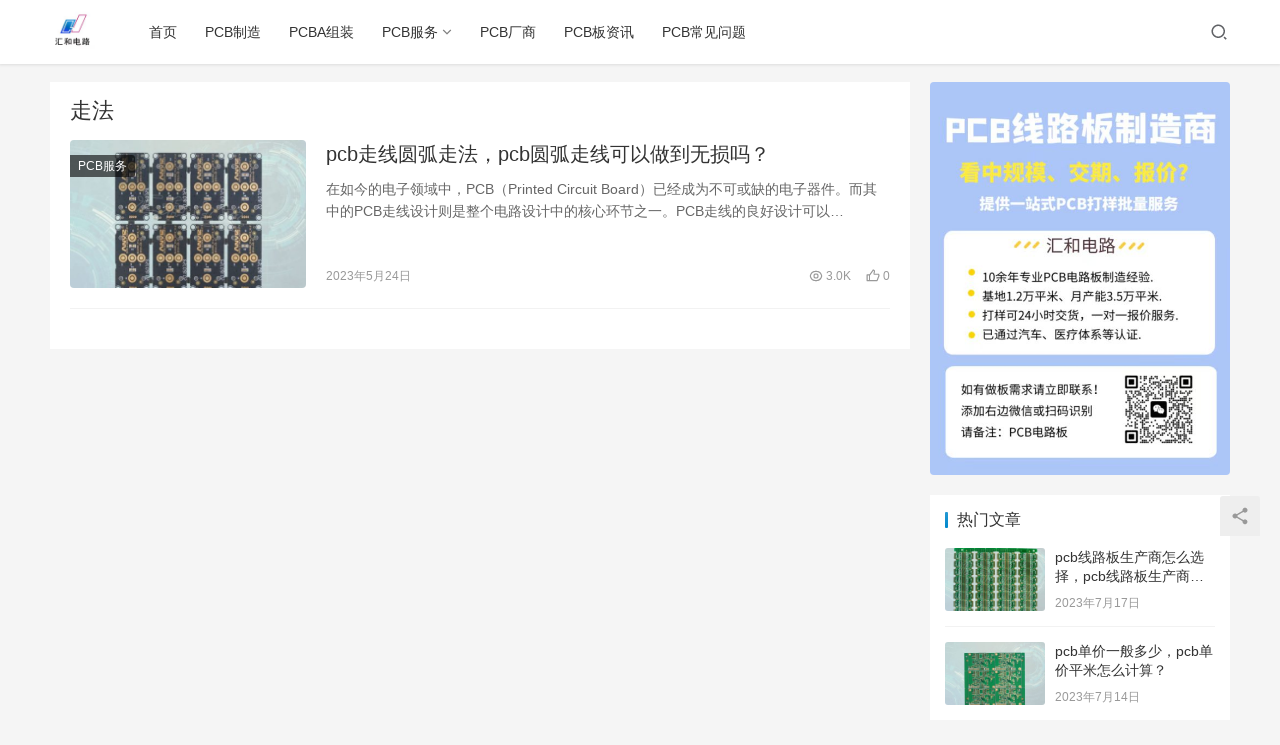

--- FILE ---
content_type: text/html; charset=UTF-8
request_url: https://www.16949pcb.com/tag/%E8%B5%B0%E6%B3%95
body_size: 12661
content:
<!DOCTYPE html>
<html lang="zh-Hans">
<head>
    <meta charset="UTF-8">
    <meta http-equiv="X-UA-Compatible" content="IE=Edge,chrome=1">
    <meta name="renderer" content="webkit">
    <meta name="viewport" content="initial-scale=1.0,user-scalable=no,maximum-scale=1,width=device-width">
    <title>走法 | 信丰汇和PCB</title>
    <meta name='robots' content='max-image-preview:large' />
<meta name="keywords" content="走法" />
<meta property="og:type" content="webpage" />
<meta property="og:url" content="https://www.16949pcb.com/tag/%E8%B5%B0%E6%B3%95" />
<meta property="og:site_name" content="信丰汇和PCB" />
<meta property="og:title" content="走法" />
<meta name="applicable-device" content="pc,mobile" />
<meta http-equiv="Cache-Control" content="no-transform" />
<link rel="shortcut icon" href="http://www.hh-pcbs.com/wp-content/uploads/2023/04/7346a1fe66b05a5841fe37ff12e2fbf.jpg" />
<link rel='dns-prefetch' href='//at.alicdn.com' />
<link rel="alternate" type="application/rss+xml" title="信丰汇和PCB &raquo; 走法 标签 Feed" href="https://www.16949pcb.com/tag/%e8%b5%b0%e6%b3%95/feed" />
<style id='wp-img-auto-sizes-contain-inline-css' type='text/css'>
img:is([sizes=auto i],[sizes^="auto," i]){contain-intrinsic-size:3000px 1500px}
/*# sourceURL=wp-img-auto-sizes-contain-inline-css */
</style>
<link rel='stylesheet' id='stylesheet-css' href='https://www.16949pcb.com/wp-content/themes/justnews6.0.1/css/style.css?ver=6.0.1' type='text/css' media='all' />
<link rel='stylesheet' id='font-awesome-css' href='https://www.16949pcb.com/wp-content/themes/justnews6.0.1/themer/assets/css/font-awesome.css?ver=6.0.1' type='text/css' media='all' />
<style id='wp-block-library-inline-css' type='text/css'>
:root{--wp-block-synced-color:#7a00df;--wp-block-synced-color--rgb:122,0,223;--wp-bound-block-color:var(--wp-block-synced-color);--wp-editor-canvas-background:#ddd;--wp-admin-theme-color:#007cba;--wp-admin-theme-color--rgb:0,124,186;--wp-admin-theme-color-darker-10:#006ba1;--wp-admin-theme-color-darker-10--rgb:0,107,160.5;--wp-admin-theme-color-darker-20:#005a87;--wp-admin-theme-color-darker-20--rgb:0,90,135;--wp-admin-border-width-focus:2px}@media (min-resolution:192dpi){:root{--wp-admin-border-width-focus:1.5px}}.wp-element-button{cursor:pointer}:root .has-very-light-gray-background-color{background-color:#eee}:root .has-very-dark-gray-background-color{background-color:#313131}:root .has-very-light-gray-color{color:#eee}:root .has-very-dark-gray-color{color:#313131}:root .has-vivid-green-cyan-to-vivid-cyan-blue-gradient-background{background:linear-gradient(135deg,#00d084,#0693e3)}:root .has-purple-crush-gradient-background{background:linear-gradient(135deg,#34e2e4,#4721fb 50%,#ab1dfe)}:root .has-hazy-dawn-gradient-background{background:linear-gradient(135deg,#faaca8,#dad0ec)}:root .has-subdued-olive-gradient-background{background:linear-gradient(135deg,#fafae1,#67a671)}:root .has-atomic-cream-gradient-background{background:linear-gradient(135deg,#fdd79a,#004a59)}:root .has-nightshade-gradient-background{background:linear-gradient(135deg,#330968,#31cdcf)}:root .has-midnight-gradient-background{background:linear-gradient(135deg,#020381,#2874fc)}:root{--wp--preset--font-size--normal:16px;--wp--preset--font-size--huge:42px}.has-regular-font-size{font-size:1em}.has-larger-font-size{font-size:2.625em}.has-normal-font-size{font-size:var(--wp--preset--font-size--normal)}.has-huge-font-size{font-size:var(--wp--preset--font-size--huge)}.has-text-align-center{text-align:center}.has-text-align-left{text-align:left}.has-text-align-right{text-align:right}.has-fit-text{white-space:nowrap!important}#end-resizable-editor-section{display:none}.aligncenter{clear:both}.items-justified-left{justify-content:flex-start}.items-justified-center{justify-content:center}.items-justified-right{justify-content:flex-end}.items-justified-space-between{justify-content:space-between}.screen-reader-text{border:0;clip-path:inset(50%);height:1px;margin:-1px;overflow:hidden;padding:0;position:absolute;width:1px;word-wrap:normal!important}.screen-reader-text:focus{background-color:#ddd;clip-path:none;color:#444;display:block;font-size:1em;height:auto;left:5px;line-height:normal;padding:15px 23px 14px;text-decoration:none;top:5px;width:auto;z-index:100000}html :where(.has-border-color){border-style:solid}html :where([style*=border-top-color]){border-top-style:solid}html :where([style*=border-right-color]){border-right-style:solid}html :where([style*=border-bottom-color]){border-bottom-style:solid}html :where([style*=border-left-color]){border-left-style:solid}html :where([style*=border-width]){border-style:solid}html :where([style*=border-top-width]){border-top-style:solid}html :where([style*=border-right-width]){border-right-style:solid}html :where([style*=border-bottom-width]){border-bottom-style:solid}html :where([style*=border-left-width]){border-left-style:solid}html :where(img[class*=wp-image-]){height:auto;max-width:100%}:where(figure){margin:0 0 1em}html :where(.is-position-sticky){--wp-admin--admin-bar--position-offset:var(--wp-admin--admin-bar--height,0px)}@media screen and (max-width:600px){html :where(.is-position-sticky){--wp-admin--admin-bar--position-offset:0px}}

/*# sourceURL=wp-block-library-inline-css */
</style><style id='global-styles-inline-css' type='text/css'>
:root{--wp--preset--aspect-ratio--square: 1;--wp--preset--aspect-ratio--4-3: 4/3;--wp--preset--aspect-ratio--3-4: 3/4;--wp--preset--aspect-ratio--3-2: 3/2;--wp--preset--aspect-ratio--2-3: 2/3;--wp--preset--aspect-ratio--16-9: 16/9;--wp--preset--aspect-ratio--9-16: 9/16;--wp--preset--color--black: #000000;--wp--preset--color--cyan-bluish-gray: #abb8c3;--wp--preset--color--white: #ffffff;--wp--preset--color--pale-pink: #f78da7;--wp--preset--color--vivid-red: #cf2e2e;--wp--preset--color--luminous-vivid-orange: #ff6900;--wp--preset--color--luminous-vivid-amber: #fcb900;--wp--preset--color--light-green-cyan: #7bdcb5;--wp--preset--color--vivid-green-cyan: #00d084;--wp--preset--color--pale-cyan-blue: #8ed1fc;--wp--preset--color--vivid-cyan-blue: #0693e3;--wp--preset--color--vivid-purple: #9b51e0;--wp--preset--gradient--vivid-cyan-blue-to-vivid-purple: linear-gradient(135deg,rgb(6,147,227) 0%,rgb(155,81,224) 100%);--wp--preset--gradient--light-green-cyan-to-vivid-green-cyan: linear-gradient(135deg,rgb(122,220,180) 0%,rgb(0,208,130) 100%);--wp--preset--gradient--luminous-vivid-amber-to-luminous-vivid-orange: linear-gradient(135deg,rgb(252,185,0) 0%,rgb(255,105,0) 100%);--wp--preset--gradient--luminous-vivid-orange-to-vivid-red: linear-gradient(135deg,rgb(255,105,0) 0%,rgb(207,46,46) 100%);--wp--preset--gradient--very-light-gray-to-cyan-bluish-gray: linear-gradient(135deg,rgb(238,238,238) 0%,rgb(169,184,195) 100%);--wp--preset--gradient--cool-to-warm-spectrum: linear-gradient(135deg,rgb(74,234,220) 0%,rgb(151,120,209) 20%,rgb(207,42,186) 40%,rgb(238,44,130) 60%,rgb(251,105,98) 80%,rgb(254,248,76) 100%);--wp--preset--gradient--blush-light-purple: linear-gradient(135deg,rgb(255,206,236) 0%,rgb(152,150,240) 100%);--wp--preset--gradient--blush-bordeaux: linear-gradient(135deg,rgb(254,205,165) 0%,rgb(254,45,45) 50%,rgb(107,0,62) 100%);--wp--preset--gradient--luminous-dusk: linear-gradient(135deg,rgb(255,203,112) 0%,rgb(199,81,192) 50%,rgb(65,88,208) 100%);--wp--preset--gradient--pale-ocean: linear-gradient(135deg,rgb(255,245,203) 0%,rgb(182,227,212) 50%,rgb(51,167,181) 100%);--wp--preset--gradient--electric-grass: linear-gradient(135deg,rgb(202,248,128) 0%,rgb(113,206,126) 100%);--wp--preset--gradient--midnight: linear-gradient(135deg,rgb(2,3,129) 0%,rgb(40,116,252) 100%);--wp--preset--font-size--small: 13px;--wp--preset--font-size--medium: 20px;--wp--preset--font-size--large: 36px;--wp--preset--font-size--x-large: 42px;--wp--preset--spacing--20: 0.44rem;--wp--preset--spacing--30: 0.67rem;--wp--preset--spacing--40: 1rem;--wp--preset--spacing--50: 1.5rem;--wp--preset--spacing--60: 2.25rem;--wp--preset--spacing--70: 3.38rem;--wp--preset--spacing--80: 5.06rem;--wp--preset--shadow--natural: 6px 6px 9px rgba(0, 0, 0, 0.2);--wp--preset--shadow--deep: 12px 12px 50px rgba(0, 0, 0, 0.4);--wp--preset--shadow--sharp: 6px 6px 0px rgba(0, 0, 0, 0.2);--wp--preset--shadow--outlined: 6px 6px 0px -3px rgb(255, 255, 255), 6px 6px rgb(0, 0, 0);--wp--preset--shadow--crisp: 6px 6px 0px rgb(0, 0, 0);}:where(.is-layout-flex){gap: 0.5em;}:where(.is-layout-grid){gap: 0.5em;}body .is-layout-flex{display: flex;}.is-layout-flex{flex-wrap: wrap;align-items: center;}.is-layout-flex > :is(*, div){margin: 0;}body .is-layout-grid{display: grid;}.is-layout-grid > :is(*, div){margin: 0;}:where(.wp-block-columns.is-layout-flex){gap: 2em;}:where(.wp-block-columns.is-layout-grid){gap: 2em;}:where(.wp-block-post-template.is-layout-flex){gap: 1.25em;}:where(.wp-block-post-template.is-layout-grid){gap: 1.25em;}.has-black-color{color: var(--wp--preset--color--black) !important;}.has-cyan-bluish-gray-color{color: var(--wp--preset--color--cyan-bluish-gray) !important;}.has-white-color{color: var(--wp--preset--color--white) !important;}.has-pale-pink-color{color: var(--wp--preset--color--pale-pink) !important;}.has-vivid-red-color{color: var(--wp--preset--color--vivid-red) !important;}.has-luminous-vivid-orange-color{color: var(--wp--preset--color--luminous-vivid-orange) !important;}.has-luminous-vivid-amber-color{color: var(--wp--preset--color--luminous-vivid-amber) !important;}.has-light-green-cyan-color{color: var(--wp--preset--color--light-green-cyan) !important;}.has-vivid-green-cyan-color{color: var(--wp--preset--color--vivid-green-cyan) !important;}.has-pale-cyan-blue-color{color: var(--wp--preset--color--pale-cyan-blue) !important;}.has-vivid-cyan-blue-color{color: var(--wp--preset--color--vivid-cyan-blue) !important;}.has-vivid-purple-color{color: var(--wp--preset--color--vivid-purple) !important;}.has-black-background-color{background-color: var(--wp--preset--color--black) !important;}.has-cyan-bluish-gray-background-color{background-color: var(--wp--preset--color--cyan-bluish-gray) !important;}.has-white-background-color{background-color: var(--wp--preset--color--white) !important;}.has-pale-pink-background-color{background-color: var(--wp--preset--color--pale-pink) !important;}.has-vivid-red-background-color{background-color: var(--wp--preset--color--vivid-red) !important;}.has-luminous-vivid-orange-background-color{background-color: var(--wp--preset--color--luminous-vivid-orange) !important;}.has-luminous-vivid-amber-background-color{background-color: var(--wp--preset--color--luminous-vivid-amber) !important;}.has-light-green-cyan-background-color{background-color: var(--wp--preset--color--light-green-cyan) !important;}.has-vivid-green-cyan-background-color{background-color: var(--wp--preset--color--vivid-green-cyan) !important;}.has-pale-cyan-blue-background-color{background-color: var(--wp--preset--color--pale-cyan-blue) !important;}.has-vivid-cyan-blue-background-color{background-color: var(--wp--preset--color--vivid-cyan-blue) !important;}.has-vivid-purple-background-color{background-color: var(--wp--preset--color--vivid-purple) !important;}.has-black-border-color{border-color: var(--wp--preset--color--black) !important;}.has-cyan-bluish-gray-border-color{border-color: var(--wp--preset--color--cyan-bluish-gray) !important;}.has-white-border-color{border-color: var(--wp--preset--color--white) !important;}.has-pale-pink-border-color{border-color: var(--wp--preset--color--pale-pink) !important;}.has-vivid-red-border-color{border-color: var(--wp--preset--color--vivid-red) !important;}.has-luminous-vivid-orange-border-color{border-color: var(--wp--preset--color--luminous-vivid-orange) !important;}.has-luminous-vivid-amber-border-color{border-color: var(--wp--preset--color--luminous-vivid-amber) !important;}.has-light-green-cyan-border-color{border-color: var(--wp--preset--color--light-green-cyan) !important;}.has-vivid-green-cyan-border-color{border-color: var(--wp--preset--color--vivid-green-cyan) !important;}.has-pale-cyan-blue-border-color{border-color: var(--wp--preset--color--pale-cyan-blue) !important;}.has-vivid-cyan-blue-border-color{border-color: var(--wp--preset--color--vivid-cyan-blue) !important;}.has-vivid-purple-border-color{border-color: var(--wp--preset--color--vivid-purple) !important;}.has-vivid-cyan-blue-to-vivid-purple-gradient-background{background: var(--wp--preset--gradient--vivid-cyan-blue-to-vivid-purple) !important;}.has-light-green-cyan-to-vivid-green-cyan-gradient-background{background: var(--wp--preset--gradient--light-green-cyan-to-vivid-green-cyan) !important;}.has-luminous-vivid-amber-to-luminous-vivid-orange-gradient-background{background: var(--wp--preset--gradient--luminous-vivid-amber-to-luminous-vivid-orange) !important;}.has-luminous-vivid-orange-to-vivid-red-gradient-background{background: var(--wp--preset--gradient--luminous-vivid-orange-to-vivid-red) !important;}.has-very-light-gray-to-cyan-bluish-gray-gradient-background{background: var(--wp--preset--gradient--very-light-gray-to-cyan-bluish-gray) !important;}.has-cool-to-warm-spectrum-gradient-background{background: var(--wp--preset--gradient--cool-to-warm-spectrum) !important;}.has-blush-light-purple-gradient-background{background: var(--wp--preset--gradient--blush-light-purple) !important;}.has-blush-bordeaux-gradient-background{background: var(--wp--preset--gradient--blush-bordeaux) !important;}.has-luminous-dusk-gradient-background{background: var(--wp--preset--gradient--luminous-dusk) !important;}.has-pale-ocean-gradient-background{background: var(--wp--preset--gradient--pale-ocean) !important;}.has-electric-grass-gradient-background{background: var(--wp--preset--gradient--electric-grass) !important;}.has-midnight-gradient-background{background: var(--wp--preset--gradient--midnight) !important;}.has-small-font-size{font-size: var(--wp--preset--font-size--small) !important;}.has-medium-font-size{font-size: var(--wp--preset--font-size--medium) !important;}.has-large-font-size{font-size: var(--wp--preset--font-size--large) !important;}.has-x-large-font-size{font-size: var(--wp--preset--font-size--x-large) !important;}
/*# sourceURL=global-styles-inline-css */
</style>

<style id='classic-theme-styles-inline-css' type='text/css'>
/*! This file is auto-generated */
.wp-block-button__link{color:#fff;background-color:#32373c;border-radius:9999px;box-shadow:none;text-decoration:none;padding:calc(.667em + 2px) calc(1.333em + 2px);font-size:1.125em}.wp-block-file__button{background:#32373c;color:#fff;text-decoration:none}
/*# sourceURL=/wp-includes/css/classic-themes.min.css */
</style>
<script type="text/javascript" src="https://www.16949pcb.com/wp-content/themes/justnews6.0.1/themer/jquery-3.6.0.min.js?ver=1.12.4" id="jquery-core-js"></script>
<script type="text/javascript" src="https://www.16949pcb.com/wp-includes/js/jquery/jquery-migrate.min.js?ver=3.4.1" id="jquery-migrate-js"></script>
<script type="text/javascript" src="//at.alicdn.com/t/font_2010989_pnpf7kimxx.js?ver=6.0.1" id="wpcom-icons-js"></script>
<link rel="EditURI" type="application/rsd+xml" title="RSD" href="https://www.16949pcb.com/xmlrpc.php?rsd" />
        <style>
            a, .text-primary, .btn.active, .btn:active, .btn:focus, .btn:hover, .btn.btn-primary .badge, .panel-primary>.panel-heading .badge, .member-form-tab li.active a, .member-account-menu .member-nav-icon, .member-lp-process li.active p, .wpcom-profile .user-group, .wpcom-profile .wpcom-profile-nav li.active a, .wpcom-profile .profile-tab-item.active, .user-card-name .user-group, .plyr--full-ui input[type=range], body>header.header .nav>li.active>a, body>header.header .dropdown-menu>.active>a, .entry .entry-info .nickname, .entry .entry-content .has-theme-color-color, .entry-bar-inner .user-group, .entry-action .btn-dashang, .entry-action .btn-zan, .entry-readmore-btn, .form-submit-text span, .widget_profile .user-group, .list.tabs .tab.active a, .load-more, .kx-list .kx-time{color: #08c;}.bg-primary, .btn.btn-primary, .btn.btn-primary.disabled.focus, .btn.btn-primary.disabled:focus, .btn.btn-primary.disabled:hover, .btn.btn-primary[disabled].focus, .btn.btn-primary[disabled]:focus, .btn.btn-primary[disabled]:hover, fieldset[disabled] .btn.btn-primary.focus, fieldset[disabled] .btn.btn-primary:focus, fieldset[disabled] .btn.btn-primary:hover, .nav-pills>li.active>a, .nav-pills>li.active>a:focus, .nav-pills>li.active>a:hover, .label-primary, .panel-primary>.panel-heading, .action.action-color-1 .action-item, .entry .entry-content .has-theme-color-background-color, .comment-reply-title:before, .comments-title:before, .entry-related-title:before, .widget-title:before, .search-form .submit, .sec-panel-head h1 span:before, .sec-panel-head h2 span:before, .sec-panel-head h3 span:before, .wpcom-slider .swiper-pagination .swiper-pagination-bullet-active, .tagHandler ul.tagHandlerContainer li.tagItem{background-color: #08c;}.form-control:focus, .btn.active, .btn:active, .btn.btn-primary, .btn.btn-primary.active, .btn.btn-primary:active, .btn.btn-primary.disabled.focus, .btn.btn-primary.disabled:focus, .btn.btn-primary.disabled:hover, .btn.btn-primary[disabled].focus, .btn.btn-primary[disabled]:focus, .btn.btn-primary[disabled]:hover, fieldset[disabled] .btn.btn-primary.focus, fieldset[disabled] .btn.btn-primary:focus, fieldset[disabled] .btn.btn-primary:hover, .nav .open>a, .nav .open>a:focus, .nav .open>a:hover, .panel-primary, .panel-primary>.panel-heading, .wpcom-profile .profile-tab-item.active, .search-form input.keyword:focus, .load-more{border-color: #08c;}.btn.active:before, .btn:active:before, .btn:focus:before, .btn:hover:before, .TCaptcha-button .TCaptcha-icon:after, .wpcom-profile .user-group, .user-card-name .user-group, .smartphoto-loader, .entry-bar-inner .user-group, .entry-action .btn-dashang, .entry-action .btn-zan, .entry-readmore-btn, .widget-kx-list .kx-item:before, .widget_profile .user-group, .kx-list .kx-time:before{border-color: #08c;}.btn.active:after, .btn:active:after, .btn:focus:after, .btn:hover:after, .page-numbers>li.active, .pagination>li.active, .swiper-pagination-bullet-active, .swiper-pagination-progress .swiper-pagination-progressbar, .hot-slider .swiper-button-next, .hot-slider .swiper-button-prev, .action .action-item-inner h2, .action .action-item-inner h3, .action .action-item-inner h4, .TCaptcha-button .TCaptcha-icon i, .TCaptcha-button .TCaptcha-icon:before, .member-account-menu .active:before, .member-lp-process li.active i, .member-lp-process li.processed .process-line, .wpcom-profile .user-group:after, .wpcom-profile .profile-tab-item.active:after, .user-card-name .user-group:after, .modules-video .modal-player, .social-login-form .sl-input-submit, .plyr--audio .plyr__control.plyr__tab-focus, .plyr--audio .plyr__control:hover, .plyr--audio .plyr__control[aria-expanded=true], .plyr--video .plyr__control.plyr__tab-focus, .plyr--video .plyr__control:hover, .plyr--video .plyr__control[aria-expanded=true], .plyr__control--overlaid, .plyr__control--overlaid:focus, .plyr__control--overlaid:hover, .plyr__menu__container .plyr__control[role=menuitemradio][aria-checked=true]:before, .entry-bar-inner .user-group:after, .post-loop-default .item-title a .sticky-post, .post-loop-card .item-title .sticky-post, .post-loop-image .item-title .sticky-post, .sidebar .widget_nav_menu ul li.current-menu-item a, .sidebar .widget_nav_menu ul li.current-post-parent a, .widget_profile .user-group:after, .list.tabs .tab.active a:after, .kx-list .kx-date:before{background-color: #08c;}.panel-primary>.panel-heading+.panel-collapse>.panel-body{border-top-color: #08c;}.panel-primary>.panel-footer+.panel-collapse>.panel-body, .member-form-tab li.active{border-bottom-color: #08c;}.wpcom-profile .wpcom-profile-nav li.active a{border-bottom-color: #08c;}.entry .entry-content .h3, .entry .entry-content h3, .entry .member-account-content .woocommerce h2{border-left-color: #08c;}a:hover, .breadcrumb>li a:hover, .page-numbers .pagination-go .pgo-btn:hover, .pagination .pagination-go .pgo-btn:hover, .close:focus, .close:hover, .action .action-share-item:hover, .member-form .form-group.active .wi, .member-form .form-group.active .show-password .wi:hover, .member-form .form-group.error .show-password .wi:hover, .member-form .show-password .wi:hover, .member-form-tab a:hover, .member-account-name a:hover, .member-account-menu li:hover, .wpcom-profile .wpcom-profile-nav a:hover, .wpcom-profile .follow-item .follow-item-text .follow-item-name a:hover, .wpcom-profile-main .profile-posts-list .item-title a:hover, .wpcom-profile-main .profile-comments-list .comment-item-link a:hover, .hentry .member-account-wrap .notify-list .notify-item.status-1 .notify-item-title a:hover, .hentry .member-account-wrap .notify-list .notify-item-title a:hover, .user-card-name:hover, body>header.header .nav>li>a:hover, body>header.header .wpcom-adv-menu>.menu-item-style>.menu-item-wrap>li>a:hover, .navbar-action .login:focus, .navbar-action .login:hover, .navbar-action .profile a:hover, .navbar-search-close:hover, .navbar-search-btn:hover, .navbar-search-icon:focus, .navbar-search-icon:hover, .entry .entry-info a:focus, .entry .entry-info a:hover, .entry .entry-content .has-theme-hover-color, .entry .entry-content .wp-block-wpcom-accordion .panel-heading .panel-title a:hover, .entry .entry-content .wp-block-wpcom-accordion .panel-heading .panel-title a:hover .wi, .entry-bar .info-item a:hover, .comments-list .comment-children .comment-text-reply a:hover, .comments-list .reply a:hover, .comment-body .nickname a:hover, #cancel-comment-reply-link:hover, .post-loop-list .item a:hover, .post-loop-default .item-title a:hover, .post-loop-default .item-meta a:hover, .post-loop-card .item-title a:hover, .post-loop-image .item-title a:hover, .post-loop-image .item-meta-author .avatar:hover, .widget ol a:hover, .widget ul a:hover, .widget_kuaixun .widget-title-more:hover, .widget_profile .profile-name:hover, .sec-panel-head .more:hover, .el-boxed .sec-panel-head h1 span a:hover, .el-boxed .sec-panel-head h2 span a:hover, .el-boxed .sec-panel-head h3 span a:hover, .list.tabs .tab a:hover, .list-links a:focus, .list-links a:hover, .kx-list .kx-content h2 a:hover, .kx-meta .j-mobile-share:hover, .modules-category-posts .sec-panel-more a:hover{color: #07c;}.page-numbers>li:hover, .pagination>li:hover, .hot-slider .swiper-button-prev:hover, .hot-slider .swiper-container-rtl .swiper-button-next:hover, .hot-slider .swiper-button-next:hover, .hot-slider .swiper-container-rtl .swiper-button-prev:hover, .member-account-menu .active:hover:before, .wpcom-profile .wpcom-profile-setcover:hover, .wpcom-profile .profile-tab-item:hover, .social-login-form .sl-input-submit:hover, body>header.header .dropdown-menu>.active>a:focus, body>header.header .dropdown-menu>.active>a:hover, body>header.header .dropdown-menu>li>a:hover, body>header.header .wpcom-adv-menu>.menu-item-style>.menu-item-wrap .dropdown-menu li a:hover, .entry-tag a:focus, .entry-tag a:hover, .wpcom-shortcode-tags li:hover, .page-no-sidebar.member-login .btn-home:hover, .page-no-sidebar.member-register .btn-home:hover, .post-loop-default .item-category:hover, .post-loop-card .item-img .item-category:hover, .post-loop-image .item-img .item-category:hover, .widget .tagcloud a:hover, .sidebar .widget_nav_menu ul li.current-menu-item .sub-menu a:hover, .sidebar .widget_nav_menu ul li.current-post-parent .sub-menu a:hover, .sidebar .widget_nav_menu ul li a:hover, .footer-sns .sns-icon:after, .list.tabs .tab.active a:hover:after, .load-more:focus, .load-more:hover, .modules-carousel-posts .sec-panel-more .swiper-button-next:hover, .modules-carousel-posts .sec-panel-more .swiper-button-prev:hover{background-color: #07c;}.page-numbers .pagination-go .pgo-input:focus, .pagination .pagination-go .pgo-input:focus, .member-form .form-group.active .form-input, .wpcom-profile .wpcom-profile-setcover:hover, .wpcom-profile .profile-tab-item:hover, .entry-tag a:focus, .entry-tag a:hover, .entry-action .btn-dashang.liked, .entry-action .btn-dashang:hover, .entry-action .btn-zan.liked, .entry-action .btn-zan:hover, .entry-readmore-btn:hover, .widget .tagcloud a:hover, .widget-kx-list .kx-item:hover:before, .widget-kx-list .kx-item.active:before, .load-more:focus, .load-more:hover{border-color: #07c;}.action .action-item:hover, .entry .entry-content .has-theme-hover-background-color, .entry-action .btn-dashang.liked, .entry-action .btn-dashang:hover, .entry-action .btn-zan.liked, .entry-action .btn-zan:hover, .entry-readmore-btn:hover, .search-form .submit:hover, .wpcom-slider .swiper-pagination span:hover, .tagHandler ul.tagHandlerContainer li.tagItem:hover{background-color: #07c;}.member-form-tab li.active:hover{border-bottom-color: #07c;}.member-account-input input:focus, .member-account-input select:focus, .member-account-input textarea:focus, .modules-carousel-posts .sec-panel-more .swiper-button-next:hover, .modules-carousel-posts .sec-panel-more .swiper-button-prev:hover{border-color: #07c;}.wpcom-profile .wpcom-profile-nav a:hover{border-bottom-color: #07c;}@media (max-width:991px){.navbar-collapse{background-color: #08c;}}@media (max-width:767px){.entry-bar .info-item.share .mobile{background-color: #08c;}}                        body>header.header{background-color: #fff;;}
                        body>header.header .logo img{max-height: 45px;}
                        @media (max-width: 767px){
                body>header.header .logo img{max-height: 26px;}
            }
                        .entry .entry-video{ height: 482px;}
            @media (max-width: 1219px){
                .entry .entry-video{ height: 386.49883449883px;}
            }
            @media (max-width: 991px){
                .entry .entry-video{ height: 449.41724941725px;}
            }
            @media (max-width: 767px){
                .entry .entry-video{ height: 344.28571428571px;}
            }
            @media (max-width: 500px){
                .entry .entry-video{ height: 241px;}
            }
                    </style>
    <link rel="icon" href="http://www.hh-pcbs.com/wp-content/uploads/2023/04/7346a1fe66b05a5841fe37ff12e2fbf.jpg" sizes="32x32" />
<link rel="icon" href="http://www.hh-pcbs.com/wp-content/uploads/2023/04/7346a1fe66b05a5841fe37ff12e2fbf.jpg" sizes="192x192" />
<link rel="apple-touch-icon" href="http://www.hh-pcbs.com/wp-content/uploads/2023/04/7346a1fe66b05a5841fe37ff12e2fbf.jpg" />
<meta name="msapplication-TileImage" content="http://www.hh-pcbs.com/wp-content/uploads/2023/04/7346a1fe66b05a5841fe37ff12e2fbf.jpg" />
    <!--[if lte IE 9]><script src="https://www.16949pcb.com/wp-content/themes/justnews6.0.1/js/update.js"></script><![endif]-->
</head>
<body class="archive tag tag-381 wp-theme-justnews601 lang-cn el-boxed">
<header class="header">
    <div class="container clearfix">
        <div class="navbar-header">
            <button type="button" class="navbar-toggle collapsed" data-toggle="collapse" data-target=".navbar-collapse">
                <span class="icon-bar icon-bar-1"></span>
                <span class="icon-bar icon-bar-2"></span>
                <span class="icon-bar icon-bar-3"></span>
            </button>
                        <div class="logo">
            <a href="https://www.16949pcb.com" rel="home"><img src="http://www.hhpcbs.com/wp-content/uploads/2023/04/7346a1fe66b05a5841fe37ff12e2fbf.jpg" alt="信丰汇和PCB"></a>
        </div>
    </div>
    <div class="collapse navbar-collapse">
        <nav class="navbar-left primary-menu"><ul id="menu-%e5%af%bc%e8%88%aa%e8%8f%9c%e5%8d%95" class="nav navbar-nav wpcom-adv-menu"><li class="menu-item"><a href="http://www.hhpcbs.com/">首页</a></li>
<li class="menu-item"><a href="https://www.16949pcb.com/pcbzzgy">PCB制造</a></li>
<li class="menu-item"><a href="https://www.16949pcb.com/pcbazz">PCBA组装</a></li>
<li class="menu-item dropdown"><a href="https://www.16949pcb.com/pcbfw" class="dropdown-toggle">PCB服务</a>
<ul class="dropdown-menu menu-item-wrap menu-item-col-4">
	<li class="menu-item"><a href="https://www.16949pcb.com/pcbfw/pcbsj">PCB设计</a></li>
	<li class="menu-item"><a href="https://www.16949pcb.com/pcbfw/pcbbj">PCB报价</a></li>
	<li class="menu-item"><a href="https://www.16949pcb.com/pcbfw/pcbdy">PCB打样</a></li>
	<li class="menu-item"><a href="https://www.16949pcb.com/pcbfw/pcblc">PCB量产</a></li>
</ul>
</li>
<li class="menu-item"><a href="https://www.16949pcb.com/pcbcs">PCB厂商</a></li>
<li class="menu-item"><a href="https://www.16949pcb.com/pcbbzx">PCB板资讯</a></li>
<li class="menu-item"><a href="https://www.16949pcb.com/pcbwt">PCB常见问题</a></li>
</ul></nav>        <div class="navbar-action pull-right">
                            <div class="navbar-search-icon j-navbar-search"><i class="wpcom-icon wi"><svg aria-hidden="true"><use xlink:href="#wi-search"></use></svg></i></div>
                    </div>
        <form class="navbar-search" action="https://www.16949pcb.com" method="get" role="search">
            <div class="navbar-search-inner">
                <i class="wpcom-icon wi navbar-search-close"><svg aria-hidden="true"><use xlink:href="#wi-close"></use></svg></i>                <input type="text" name="s" class="navbar-search-input" autocomplete="off" placeholder="输入关键词搜索..." value="">
                <button class="navbar-search-btn" type="submit"><i class="wpcom-icon wi"><svg aria-hidden="true"><use xlink:href="#wi-search"></use></svg></i></button>
            </div>
        </form>
    </div><!-- /.container -->
    </div><!-- /.navbar-collapse -->
</header>
<div id="wrap">    <div class="container wrap">
        <div class="main">
            <div class="sec-panel sec-panel-default">
                                    <div class="sec-panel-head">
                        <h1><span>走法</span></h1>
                    </div>
                                <div class="sec-panel-body">
                    <ul class="post-loop post-loop-default cols-0">
                                                    <li class="item">
        <div class="item-img">
        <a class="item-img-inner" href="https://www.16949pcb.com/1756.html" title="pcb走线圆弧走法，pcb圆弧走线可以做到无损吗？" target="_blank" rel="bookmark">
            <img width="480" height="300" src="https://www.16949pcb.com/wp-content/themes/justnews6.0.1/themer/assets/images/lazy.png" class="attachment-post-thumbnail size-post-thumbnail wp-post-image j-lazy" alt="pcb走线圆弧走法，pcb圆弧走线可以做到无损吗？" decoding="async" data-original="https://www.16949pcb.com/wp-content/uploads/2023/05/hhpcb-92-3-480x300.jpg" />        </a>
                <a class="item-category" href="https://www.16949pcb.com/pcbfw" target="_blank">PCB服务</a>
            </div>
        <div class="item-content">
                <h2 class="item-title">
            <a href="https://www.16949pcb.com/1756.html" target="_blank" rel="bookmark">
                                 pcb走线圆弧走法，pcb圆弧走线可以做到无损吗？            </a>
        </h2>
        <div class="item-excerpt">
            <p>在如今的电子领域中，PCB（Printed Circuit Board）已经成为不可或缺的电子器件。而其中的PCB走线设计则是整个电路设计中的核心环节之一。PCB走线的良好设计可以&#8230;</p>
        </div>
        <div class="item-meta">
                                    <span class="item-meta-li date">2023年5月24日</span>
            <div class="item-meta-right">
                <span class="item-meta-li views" title="阅读数"><i class="wpcom-icon wi"><svg aria-hidden="true"><use xlink:href="#wi-eye"></use></svg></i> 3.0K</span><span class="item-meta-li likes" title="点赞数"><i class="wpcom-icon wi"><svg aria-hidden="true"><use xlink:href="#wi-thumb-up"></use></svg></i> 0</span>            </div>
        </div>
    </div>
</li>
                                            </ul>
                                    </div>
            </div>
        </div>
                    <aside class="sidebar">
                <div id="wpcom-image-ad-2" class="widget widget_image_ad">            <img class="j-lazy" src="https://www.16949pcb.com/wp-content/themes/justnews6.0.1/themer/assets/images/lazy.png" data-original="http://www.16949pcb.com/wp-content/uploads/2023/04/2023041810234544.jpg" alt="">        </div><div id="wpcom-post-thumb-2" class="widget widget_post_thumb"><h3 class="widget-title"><span>热门文章</span></h3>            <ul>
                                    <li class="item">
                                                    <div class="item-img">
                                <a class="item-img-inner" href="https://www.16949pcb.com/3461.html" title="pcb线路板生产商怎么选择，pcb线路板生产商找哪家好？">
                                    <img width="480" height="300" src="https://www.16949pcb.com/wp-content/themes/justnews6.0.1/themer/assets/images/lazy.png" class="attachment-post-thumbnail size-post-thumbnail wp-post-image j-lazy" alt="pcb线路板生产商怎么选择，pcb线路板生产商找哪家好？" decoding="async" data-original="https://www.16949pcb.com/wp-content/uploads/2023/07/hhpcb-100-480x300.jpg" />                                </a>
                            </div>
                                                <div class="item-content">
                            <p class="item-title"><a href="https://www.16949pcb.com/3461.html" title="pcb线路板生产商怎么选择，pcb线路板生产商找哪家好？">pcb线路板生产商怎么选择，pcb线路板生产商找哪家好？</a></p>
                            <p class="item-date">2023年7月17日</p>
                        </div>
                    </li>
                                    <li class="item">
                                                    <div class="item-img">
                                <a class="item-img-inner" href="https://www.16949pcb.com/3379.html" title="pcb单价一般多少，pcb单价平米怎么计算？">
                                    <img width="480" height="300" src="https://www.16949pcb.com/wp-content/themes/justnews6.0.1/themer/assets/images/lazy.png" class="attachment-post-thumbnail size-post-thumbnail wp-post-image j-lazy" alt="pcb单价一般多少，pcb单价平米怎么计算？" decoding="async" data-original="https://www.16949pcb.com/wp-content/uploads/2023/07/hhpcb-66-480x300.jpg" />                                </a>
                            </div>
                                                <div class="item-content">
                            <p class="item-title"><a href="https://www.16949pcb.com/3379.html" title="pcb单价一般多少，pcb单价平米怎么计算？">pcb单价一般多少，pcb单价平米怎么计算？</a></p>
                            <p class="item-date">2023年7月14日</p>
                        </div>
                    </li>
                                    <li class="item">
                                                    <div class="item-img">
                                <a class="item-img-inner" href="https://www.16949pcb.com/3318.html" title="多层pcb线路板工厂哪个品牌好，多层pcb线路板厂家哪家产品好？">
                                    <img width="480" height="300" src="https://www.16949pcb.com/wp-content/themes/justnews6.0.1/themer/assets/images/lazy.png" class="attachment-post-thumbnail size-post-thumbnail wp-post-image j-lazy" alt="多层pcb线路板工厂哪个品牌好，多层pcb线路板厂家哪家产品好？" decoding="async" data-original="https://www.16949pcb.com/wp-content/uploads/2023/07/hhpcb-92-480x300.jpg" />                                </a>
                            </div>
                                                <div class="item-content">
                            <p class="item-title"><a href="https://www.16949pcb.com/3318.html" title="多层pcb线路板工厂哪个品牌好，多层pcb线路板厂家哪家产品好？">多层pcb线路板工厂哪个品牌好，多层pcb线路板厂家哪家产品好？</a></p>
                            <p class="item-date">2023年7月10日</p>
                        </div>
                    </li>
                                    <li class="item">
                                                    <div class="item-img">
                                <a class="item-img-inner" href="https://www.16949pcb.com/3813.html" title="pcb制作厂家找哪家好？pcb制作厂家好牌子推荐！">
                                    <img width="480" height="300" src="https://www.16949pcb.com/wp-content/themes/justnews6.0.1/themer/assets/images/lazy.png" class="attachment-post-thumbnail size-post-thumbnail wp-post-image j-lazy" alt="pcb制作厂家找哪家好？pcb制作厂家好牌子推荐！" decoding="async" data-original="https://www.16949pcb.com/wp-content/uploads/2023/08/hhpcb-211-480x300.jpg" />                                </a>
                            </div>
                                                <div class="item-content">
                            <p class="item-title"><a href="https://www.16949pcb.com/3813.html" title="pcb制作厂家找哪家好？pcb制作厂家好牌子推荐！">pcb制作厂家找哪家好？pcb制作厂家好牌子推荐！</a></p>
                            <p class="item-date">2023年8月1日</p>
                        </div>
                    </li>
                                    <li class="item">
                                                    <div class="item-img">
                                <a class="item-img-inner" href="https://www.16949pcb.com/3805.html" title="高频板生产厂家哪家性价比高，高频板生产厂家哪个公司的好？">
                                    <img width="480" height="300" src="https://www.16949pcb.com/wp-content/themes/justnews6.0.1/themer/assets/images/lazy.png" class="attachment-post-thumbnail size-post-thumbnail wp-post-image j-lazy" alt="高频板生产厂家哪家性价比高，高频板生产厂家哪个公司的好？" decoding="async" data-original="https://www.16949pcb.com/wp-content/uploads/2023/08/hhpcb-166-480x300.jpg" />                                </a>
                            </div>
                                                <div class="item-content">
                            <p class="item-title"><a href="https://www.16949pcb.com/3805.html" title="高频板生产厂家哪家性价比高，高频板生产厂家哪个公司的好？">高频板生产厂家哪家性价比高，高频板生产厂家哪个公司的好？</a></p>
                            <p class="item-date">2023年8月1日</p>
                        </div>
                    </li>
                                    <li class="item">
                                                    <div class="item-img">
                                <a class="item-img-inner" href="https://www.16949pcb.com/446.html" title="pcb板厚度公差标准是多少？pcb板厚度公差ipc标准">
                                    <img width="480" height="300" src="https://www.16949pcb.com/wp-content/themes/justnews6.0.1/themer/assets/images/lazy.png" class="attachment-post-thumbnail size-post-thumbnail wp-post-image j-lazy" alt="pcb板厚度公差标准是多少？pcb板厚度公差ipc标准" decoding="async" data-original="https://www.16949pcb.com/wp-content/uploads/2023/04/hhpcb-200-1-480x300.jpg" />                                </a>
                            </div>
                                                <div class="item-content">
                            <p class="item-title"><a href="https://www.16949pcb.com/446.html" title="pcb板厚度公差标准是多少？pcb板厚度公差ipc标准">pcb板厚度公差标准是多少？pcb板厚度公差ipc标准</a></p>
                            <p class="item-date">2023年4月18日</p>
                        </div>
                    </li>
                                    <li class="item">
                                                    <div class="item-img">
                                <a class="item-img-inner" href="https://www.16949pcb.com/3415.html" title="pcb菲林是什么意思？pcb菲林使用方法">
                                    <img width="480" height="300" src="https://www.16949pcb.com/wp-content/themes/justnews6.0.1/themer/assets/images/lazy.png" class="attachment-post-thumbnail size-post-thumbnail wp-post-image j-lazy" alt="pcb菲林是什么意思？pcb菲林使用方法" decoding="async" data-original="https://www.16949pcb.com/wp-content/uploads/2023/07/hhpcb-6-480x300.jpg" />                                </a>
                            </div>
                                                <div class="item-content">
                            <p class="item-title"><a href="https://www.16949pcb.com/3415.html" title="pcb菲林是什么意思？pcb菲林使用方法">pcb菲林是什么意思？pcb菲林使用方法</a></p>
                            <p class="item-date">2023年7月15日</p>
                        </div>
                    </li>
                                    <li class="item">
                                                    <div class="item-img">
                                <a class="item-img-inner" href="https://www.16949pcb.com/296.html" title="pcb焊盘氧化怎么处理？">
                                    <img width="480" height="300" src="https://www.16949pcb.com/wp-content/themes/justnews6.0.1/themer/assets/images/lazy.png" class="attachment-post-thumbnail size-post-thumbnail wp-post-image j-lazy" alt="pcb焊盘氧化怎么处理？" decoding="async" data-original="https://www.16949pcb.com/wp-content/uploads/2023/04/hhpcb-22-480x300.jpg" />                                </a>
                            </div>
                                                <div class="item-content">
                            <p class="item-title"><a href="https://www.16949pcb.com/296.html" title="pcb焊盘氧化怎么处理？">pcb焊盘氧化怎么处理？</a></p>
                            <p class="item-date">2023年4月18日</p>
                        </div>
                    </li>
                                    <li class="item">
                                                    <div class="item-img">
                                <a class="item-img-inner" href="https://www.16949pcb.com/674.html" title="pcb线路板生产商，pcb线路板知名厂家">
                                    <img width="480" height="300" src="https://www.16949pcb.com/wp-content/themes/justnews6.0.1/themer/assets/images/lazy.png" class="attachment-post-thumbnail size-post-thumbnail wp-post-image j-lazy" alt="pcb线路板生产商，pcb线路板知名厂家" decoding="async" data-original="https://www.16949pcb.com/wp-content/uploads/2023/04/hhpcb-56-1-480x300.jpg" />                                </a>
                            </div>
                                                <div class="item-content">
                            <p class="item-title"><a href="https://www.16949pcb.com/674.html" title="pcb线路板生产商，pcb线路板知名厂家">pcb线路板生产商，pcb线路板知名厂家</a></p>
                            <p class="item-date">2023年4月18日</p>
                        </div>
                    </li>
                                    <li class="item">
                                                    <div class="item-img">
                                <a class="item-img-inner" href="https://www.16949pcb.com/3322.html" title="多层pcb线路板工厂新市场报价，多层pcb线路板厂家新参考价格">
                                    <img width="480" height="300" src="https://www.16949pcb.com/wp-content/themes/justnews6.0.1/themer/assets/images/lazy.png" class="attachment-post-thumbnail size-post-thumbnail wp-post-image j-lazy" alt="多层pcb线路板工厂新市场报价，多层pcb线路板厂家新参考价格" decoding="async" data-original="https://www.16949pcb.com/wp-content/uploads/2023/07/hhpcb-94-480x300.jpg" />                                </a>
                            </div>
                                                <div class="item-content">
                            <p class="item-title"><a href="https://www.16949pcb.com/3322.html" title="多层pcb线路板工厂新市场报价，多层pcb线路板厂家新参考价格">多层pcb线路板工厂新市场报价，多层pcb线路板厂家新参考价格</a></p>
                            <p class="item-date">2023年7月11日</p>
                        </div>
                    </li>
                            </ul>
        </div><div id="wpcom-lastest-products-2" class="widget widget_lastest_products"><h3 class="widget-title"><span>推荐文章</span></h3>            <ul class="p-list clearfix">
                                    <li class="col-xs-24 col-md-12 p-item">
                        <div class="p-item-wrap">
                            <a class="thumb" href="https://www.16949pcb.com/543.html">
                                <img width="480" height="300" src="https://www.16949pcb.com/wp-content/themes/justnews6.0.1/themer/assets/images/lazy.png" class="attachment-post-thumbnail size-post-thumbnail wp-post-image j-lazy" alt="电路板上的元器件好坏判断？" decoding="async" data-original="https://www.16949pcb.com/wp-content/uploads/2023/04/hhpcb-130-1-480x300.jpg" />                            </a>
                            <h4 class="title">
                                <a href="https://www.16949pcb.com/543.html" title="电路板上的元器件好坏判断？">
                                    电路板上的元器件好坏判断？                                </a>
                            </h4>
                        </div>
                    </li>
                                    <li class="col-xs-24 col-md-12 p-item">
                        <div class="p-item-wrap">
                            <a class="thumb" href="https://www.16949pcb.com/470.html">
                                <img width="480" height="300" src="https://www.16949pcb.com/wp-content/themes/justnews6.0.1/themer/assets/images/lazy.png" class="attachment-post-thumbnail size-post-thumbnail wp-post-image j-lazy" alt="电路板上的元器件大全，电路板上的元器件符号大全" decoding="async" data-original="https://www.16949pcb.com/wp-content/uploads/2023/04/hhpcb-102-2-480x300.jpg" />                            </a>
                            <h4 class="title">
                                <a href="https://www.16949pcb.com/470.html" title="电路板上的元器件大全，电路板上的元器件符号大全">
                                    电路板上的元器件大全，电路板上的元器件符号大全                                </a>
                            </h4>
                        </div>
                    </li>
                                    <li class="col-xs-24 col-md-12 p-item">
                        <div class="p-item-wrap">
                            <a class="thumb" href="https://www.16949pcb.com/2366.html">
                                <img width="480" height="300" src="https://www.16949pcb.com/wp-content/themes/justnews6.0.1/themer/assets/images/lazy.png" class="attachment-post-thumbnail size-post-thumbnail wp-post-image j-lazy" alt="pcb中有什么，pcb有哪几种材质？" decoding="async" data-original="https://www.16949pcb.com/wp-content/uploads/2023/05/hhpcb-205-5-480x300.jpg" />                            </a>
                            <h4 class="title">
                                <a href="https://www.16949pcb.com/2366.html" title="pcb中有什么，pcb有哪几种材质？">
                                    pcb中有什么，pcb有哪几种材质？                                </a>
                            </h4>
                        </div>
                    </li>
                                    <li class="col-xs-24 col-md-12 p-item">
                        <div class="p-item-wrap">
                            <a class="thumb" href="https://www.16949pcb.com/3122.html">
                                <img width="480" height="300" src="https://www.16949pcb.com/wp-content/themes/justnews6.0.1/themer/assets/images/lazy.png" class="attachment-post-thumbnail size-post-thumbnail wp-post-image j-lazy" alt="电路板打孔的机器叫什么(电路板打孔机)" decoding="async" data-original="https://www.16949pcb.com/wp-content/uploads/2023/06/hhpcb-112-3-480x300.jpg" />                            </a>
                            <h4 class="title">
                                <a href="https://www.16949pcb.com/3122.html" title="电路板打孔的机器叫什么(电路板打孔机)">
                                    电路板打孔的机器叫什么(电路板打孔机)                                </a>
                            </h4>
                        </div>
                    </li>
                                    <li class="col-xs-24 col-md-12 p-item">
                        <div class="p-item-wrap">
                            <a class="thumb" href="https://www.16949pcb.com/1932.html">
                                <img width="480" height="300" src="https://www.16949pcb.com/wp-content/themes/justnews6.0.1/themer/assets/images/lazy.png" class="attachment-post-thumbnail size-post-thumbnail wp-post-image j-lazy" alt="pcb板怎么镀铜，pcb镀铜的流程及作用" decoding="async" data-original="https://www.16949pcb.com/wp-content/uploads/2023/05/hhpcb-119-4-480x300.jpg" />                            </a>
                            <h4 class="title">
                                <a href="https://www.16949pcb.com/1932.html" title="pcb板怎么镀铜，pcb镀铜的流程及作用">
                                    pcb板怎么镀铜，pcb镀铜的流程及作用                                </a>
                            </h4>
                        </div>
                    </li>
                                    <li class="col-xs-24 col-md-12 p-item">
                        <div class="p-item-wrap">
                            <a class="thumb" href="https://www.16949pcb.com/4841.html">
                                <img width="480" height="300" src="https://www.16949pcb.com/wp-content/themes/justnews6.0.1/themer/assets/images/lazy.png" class="attachment-post-thumbnail size-post-thumbnail wp-post-image j-lazy" alt="音箱电源板原理，音箱电源板上保险丝一般多少安？" decoding="async" data-original="https://www.16949pcb.com/wp-content/uploads/2023/08/hhpcb-240-2-480x300.jpg" />                            </a>
                            <h4 class="title">
                                <a href="https://www.16949pcb.com/4841.html" title="音箱电源板原理，音箱电源板上保险丝一般多少安？">
                                    音箱电源板原理，音箱电源板上保险丝一般多少安？                                </a>
                            </h4>
                        </div>
                    </li>
                                    <li class="col-xs-24 col-md-12 p-item">
                        <div class="p-item-wrap">
                            <a class="thumb" href="https://www.16949pcb.com/5341.html">
                                <img width="480" height="300" src="https://www.16949pcb.com/wp-content/themes/justnews6.0.1/themer/assets/images/lazy.png" class="attachment-post-thumbnail size-post-thumbnail wp-post-image j-lazy" alt="四层电路板加工工艺，四层电路板加工工艺流程" decoding="async" data-original="https://www.16949pcb.com/wp-content/uploads/2023/09/hhpcb-234-480x300.jpg" />                            </a>
                            <h4 class="title">
                                <a href="https://www.16949pcb.com/5341.html" title="四层电路板加工工艺，四层电路板加工工艺流程">
                                    四层电路板加工工艺，四层电路板加工工艺流程                                </a>
                            </h4>
                        </div>
                    </li>
                                    <li class="col-xs-24 col-md-12 p-item">
                        <div class="p-item-wrap">
                            <a class="thumb" href="https://www.16949pcb.com/5763.html">
                                <img width="480" height="300" src="https://www.16949pcb.com/wp-content/themes/justnews6.0.1/themer/assets/images/lazy.png" class="attachment-post-thumbnail size-post-thumbnail wp-post-image j-lazy" alt="pcb电路印刷板，pcb板上印刷符号的含义" decoding="async" data-original="https://www.16949pcb.com/wp-content/uploads/2023/09/hhpcb-225-2-480x300.jpg" />                            </a>
                            <h4 class="title">
                                <a href="https://www.16949pcb.com/5763.html" title="pcb电路印刷板，pcb板上印刷符号的含义">
                                    pcb电路印刷板，pcb板上印刷符号的含义                                </a>
                            </h4>
                        </div>
                    </li>
                                    <li class="col-xs-24 col-md-12 p-item">
                        <div class="p-item-wrap">
                            <a class="thumb" href="https://www.16949pcb.com/699.html">
                                <img width="480" height="300" src="https://www.16949pcb.com/wp-content/themes/justnews6.0.1/themer/assets/images/lazy.png" class="attachment-post-thumbnail size-post-thumbnail wp-post-image j-lazy" alt="深圳线路板厂家有哪些，深圳线路板厂家排名前十？" decoding="async" data-original="https://www.16949pcb.com/wp-content/uploads/2023/04/hhpcb-68-1-480x300.jpg" />                            </a>
                            <h4 class="title">
                                <a href="https://www.16949pcb.com/699.html" title="深圳线路板厂家有哪些，深圳线路板厂家排名前十？">
                                    深圳线路板厂家有哪些，深圳线路板厂家排名前十？                                </a>
                            </h4>
                        </div>
                    </li>
                                    <li class="col-xs-24 col-md-12 p-item">
                        <div class="p-item-wrap">
                            <a class="thumb" href="https://www.16949pcb.com/1177.html">
                                <img width="480" height="300" src="https://www.16949pcb.com/wp-content/themes/justnews6.0.1/themer/assets/images/lazy.png" class="attachment-post-thumbnail size-post-thumbnail wp-post-image j-lazy" alt="射频同轴连接器通用规范，射频同轴连接器工作原理" decoding="async" data-original="https://www.16949pcb.com/wp-content/uploads/2023/05/hhpcb-166-480x300.jpg" />                            </a>
                            <h4 class="title">
                                <a href="https://www.16949pcb.com/1177.html" title="射频同轴连接器通用规范，射频同轴连接器工作原理">
                                    射频同轴连接器通用规范，射频同轴连接器工作原理                                </a>
                            </h4>
                        </div>
                    </li>
                            </ul>
        </div><div id="tag_cloud-2" class="widget widget_tag_cloud"><h3 class="widget-title"><span>相关标签</span></h3><div class="tagcloud"><a href="https://www.16949pcb.com/tag/pcb" class="tag-cloud-link tag-link-109 tag-link-position-1" style="font-size: 22pt;" aria-label="PCb (442 项)">PCb</a>
<a href="https://www.16949pcb.com/tag/pcba" class="tag-cloud-link tag-link-51 tag-link-position-2" style="font-size: 8.2675159235669pt;" aria-label="PCBA (12 项)">PCBA</a>
<a href="https://www.16949pcb.com/tag/%e4%bb%80%e4%b9%88" class="tag-cloud-link tag-link-52 tag-link-position-3" style="font-size: 11.834394904459pt;" aria-label="什么 (31 项)">什么</a>
<a href="https://www.16949pcb.com/tag/%e4%bb%b7%e6%a0%bc" class="tag-cloud-link tag-link-230 tag-link-position-4" style="font-size: 9.9617834394904pt;" aria-label="价格 (19 项)">价格</a>
<a href="https://www.16949pcb.com/tag/%e4%bd%9c%e7%94%a8" class="tag-cloud-link tag-link-54 tag-link-position-5" style="font-size: 9.9617834394904pt;" aria-label="作用 (19 项)">作用</a>
<a href="https://www.16949pcb.com/tag/%e5%85%83%e5%99%a8%e4%bb%b6" class="tag-cloud-link tag-link-128 tag-link-position-6" style="font-size: 8.2675159235669pt;" aria-label="元器件 (12 项)">元器件</a>
<a href="https://www.16949pcb.com/tag/%e5%88%b6%e4%bd%9c" class="tag-cloud-link tag-link-29 tag-link-position-7" style="font-size: 12.458598726115pt;" aria-label="制作 (37 项)">制作</a>
<a href="https://www.16949pcb.com/tag/%e5%8a%a0%e5%b7%a5" class="tag-cloud-link tag-link-25 tag-link-position-8" style="font-size: 10.496815286624pt;" aria-label="加工 (22 项)">加工</a>
<a href="https://www.16949pcb.com/tag/%e5%8c%ba%e5%88%ab" class="tag-cloud-link tag-link-72 tag-link-position-9" style="font-size: 9.0700636942675pt;" aria-label="区别 (15 项)">区别</a>
<a href="https://www.16949pcb.com/tag/%e5%8d%b0%e5%88%b6" class="tag-cloud-link tag-link-241 tag-link-position-10" style="font-size: 9.3375796178344pt;" aria-label="印制 (16 项)">印制</a>
<a href="https://www.16949pcb.com/tag/%e5%8e%82%e5%ae%b6" class="tag-cloud-link tag-link-45 tag-link-position-11" style="font-size: 14.063694267516pt;" aria-label="厂家 (56 项)">厂家</a>
<a href="https://www.16949pcb.com/tag/%e5%8e%9a%e5%ba%a6" class="tag-cloud-link tag-link-121 tag-link-position-12" style="font-size: 8.6242038216561pt;" aria-label="厚度 (13 项)">厚度</a>
<a href="https://www.16949pcb.com/tag/%e5%8e%9f%e7%90%86" class="tag-cloud-link tag-link-134 tag-link-position-13" style="font-size: 10.140127388535pt;" aria-label="原理 (20 项)">原理</a>
<a href="https://www.16949pcb.com/tag/%e5%b7%a5%e8%89%ba" class="tag-cloud-link tag-link-26 tag-link-position-14" style="font-size: 11.834394904459pt;" aria-label="工艺 (31 项)">工艺</a>
<a href="https://www.16949pcb.com/tag/%e5%b7%a5%e8%89%ba%e6%b5%81%e7%a8%8b" class="tag-cloud-link tag-link-40 tag-link-position-15" style="font-size: 10.942675159236pt;" aria-label="工艺流程 (25 项)">工艺流程</a>
<a href="https://www.16949pcb.com/tag/%e5%b8%83%e7%ba%bf" class="tag-cloud-link tag-link-163 tag-link-position-16" style="font-size: 8.8917197452229pt;" aria-label="布线 (14 项)">布线</a>
<a href="https://www.16949pcb.com/tag/%e6%80%8e%e4%b9%88" class="tag-cloud-link tag-link-114 tag-link-position-17" style="font-size: 9.9617834394904pt;" aria-label="怎么 (19 项)">怎么</a>
<a href="https://www.16949pcb.com/tag/%e6%84%8f%e6%80%9d" class="tag-cloud-link tag-link-96 tag-link-position-18" style="font-size: 11.388535031847pt;" aria-label="意思 (28 项)">意思</a>
<a href="https://www.16949pcb.com/tag/%e6%89%93%e6%a0%b7" class="tag-cloud-link tag-link-86 tag-link-position-19" style="font-size: 12.101910828025pt;" aria-label="打样 (34 项)">打样</a>
<a href="https://www.16949pcb.com/tag/%e6%96%b9%e6%b3%95" class="tag-cloud-link tag-link-82 tag-link-position-20" style="font-size: 8.8917197452229pt;" aria-label="方法 (14 项)">方法</a>
<a href="https://www.16949pcb.com/tag/%e6%9d%90%e6%96%99" class="tag-cloud-link tag-link-106 tag-link-position-21" style="font-size: 9.0700636942675pt;" aria-label="材料 (15 项)">材料</a>
<a href="https://www.16949pcb.com/tag/%e6%9d%bf%e5%ad%90" class="tag-cloud-link tag-link-180 tag-link-position-22" style="font-size: 9.6050955414013pt;" aria-label="板子 (17 项)">板子</a>
<a href="https://www.16949pcb.com/tag/%e6%9d%bf%e6%9d%90" class="tag-cloud-link tag-link-167 tag-link-position-23" style="font-size: 8pt;" aria-label="板材 (11 项)">板材</a>
<a href="https://www.16949pcb.com/tag/%e6%b5%81%e7%a8%8b" class="tag-cloud-link tag-link-83 tag-link-position-24" style="font-size: 11.299363057325pt;" aria-label="流程 (27 项)">流程</a>
<a href="https://www.16949pcb.com/tag/%e7%84%8a%e6%8e%a5" class="tag-cloud-link tag-link-32 tag-link-position-25" style="font-size: 8.8917197452229pt;" aria-label="焊接 (14 项)">焊接</a>
<a href="https://www.16949pcb.com/tag/%e7%94%9f%e4%ba%a7" class="tag-cloud-link tag-link-84 tag-link-position-26" style="font-size: 10.675159235669pt;" aria-label="生产 (23 项)">生产</a>
<a href="https://www.16949pcb.com/tag/%e7%94%b5%e8%b7%af%e6%9d%bf" class="tag-cloud-link tag-link-28 tag-link-position-27" style="font-size: 18.076433121019pt;" aria-label="电路板 (161 项)">电路板</a>
<a href="https://www.16949pcb.com/tag/%e7%ba%bf%e8%b7%af%e6%9d%bf" class="tag-cloud-link tag-link-172 tag-link-position-28" style="font-size: 15.133757961783pt;" aria-label="线路板 (75 项)">线路板</a>
<a href="https://www.16949pcb.com/tag/%e8%ae%be%e8%ae%a1" class="tag-cloud-link tag-link-206 tag-link-position-29" style="font-size: 11.12101910828pt;" aria-label="设计 (26 项)">设计</a>
<a href="https://www.16949pcb.com/tag/%e8%b4%b4%e7%89%87" class="tag-cloud-link tag-link-21 tag-link-position-30" style="font-size: 11.923566878981pt;" aria-label="贴片 (32 项)">贴片</a></div>
</div>            </aside>
            </div>
</div>
<footer class="footer">
    <div class="container">
        <div class="clearfix">
                        <div class="footer-col footer-col-copy">
                <ul class="footer-nav hidden-xs"><li id="menu-item-13" class="menu-item menu-item-13"><a href="https://www.16949pcb.com/banquan">版权申明</a></li>
<li id="menu-item-15" class="menu-item menu-item-privacy-policy menu-item-15"><a rel="privacy-policy" href="https://www.16949pcb.com/yinsi">隐私政策</a></li>
<li id="menu-item-29" class="menu-item menu-item-29"><a href="https://www.16949pcb.com/jubao">举报投诉</a></li>
<li id="menu-item-30" class="menu-item menu-item-30"><a href="https://www.16949pcb.com/mianze">免责声明</a></li>
<li id="menu-item-31" class="menu-item menu-item-31"><a href="https://www.16949pcb.com/ad">广告服务</a></li>
<li id="menu-item-32" class="menu-item menu-item-32"><a href="https://www.16949pcb.com/tougao">投稿须知</a></li>
</ul>                <div class="copyright">
                    <p>Copyright © 汇和电路 版权所有 <a href="/sitemap.xml">SiteMap</a> <a href="/sitemap.html">网站地图</a> <a href="https://beian.miit.gov.cn/">赣ICP备18009266号-13</a></p>
                </div>
            </div>
            <div class="footer-col footer-col-sns">
                <div class="footer-sns">
                                    </div>
            </div>
        </div>
    </div>
</footer>
        <div class="action action-style-0 action-color-0 action-pos-0">
                                        <div class="action-item j-share">
                    <i class="wpcom-icon wi action-item-icon"><svg aria-hidden="true"><use xlink:href="#wi-share"></use></svg></i>                                    </div>
                            <div class="action-item gotop j-top">
                    <i class="wpcom-icon wi action-item-icon"><svg aria-hidden="true"><use xlink:href="#wi-arrow-up-2"></use></svg></i>                                    </div>
                    </div>
        <script type="speculationrules">
{"prefetch":[{"source":"document","where":{"and":[{"href_matches":"/*"},{"not":{"href_matches":["/wp-*.php","/wp-admin/*","/wp-content/uploads/*","/wp-content/*","/wp-content/plugins/*","/wp-content/themes/justnews6.0.1/*","/*\\?(.+)"]}},{"not":{"selector_matches":"a[rel~=\"nofollow\"]"}},{"not":{"selector_matches":".no-prefetch, .no-prefetch a"}}]},"eagerness":"conservative"}]}
</script>
<script type="text/javascript" id="main-js-extra">
/* <![CDATA[ */
var _wpcom_js = {"webp":"","ajaxurl":"https://www.16949pcb.com/wp-admin/admin-ajax.php","theme_url":"https://www.16949pcb.com/wp-content/themes/justnews6.0.1","slide_speed":"5000","user_card_height":"346","video_height":"482","login_url":"https://www.16949pcb.com/wp-login.php","register_url":"https://www.16949pcb.com/wp-login.php?action=register"};
//# sourceURL=main-js-extra
/* ]]> */
</script>
<script type="text/javascript" src="https://www.16949pcb.com/wp-content/themes/justnews6.0.1/js/main.js?ver=6.0.1" id="main-js"></script>
<script>
var _hmt = _hmt || [];
(function() {
  var hm = document.createElement("script");
  hm.src = "https://hm.baidu.com/hm.js?d982db07700f83a1820d09c0c37216cd";
  var s = document.getElementsByTagName("script")[0]; 
  s.parentNode.insertBefore(hm, s);
})();
</script>

                    <script>(function ($) {$(document).ready(function () {setup_share(1);})})(jQuery);</script>
        </body>
</html>